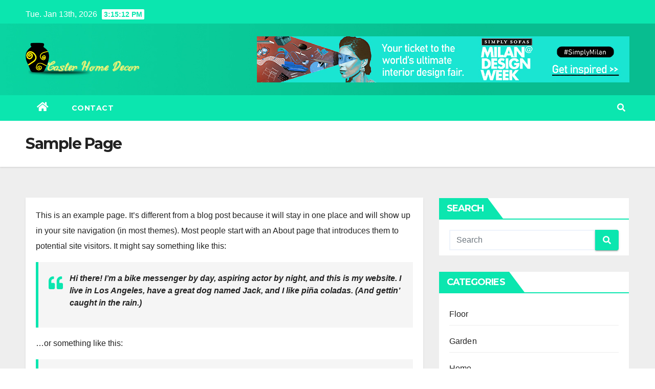

--- FILE ---
content_type: text/html; charset=UTF-8
request_url: https://casterhomedecor.com/sample-page/
body_size: 12567
content:
<!DOCTYPE html>
<html lang="en-US">
<head>
<meta charset="UTF-8">
<meta name="viewport" content="width=device-width, initial-scale=1">
<link rel="profile" href="https://gmpg.org/xfn/11">
<meta name='robots' content='index, follow, max-image-preview:large, max-snippet:-1, max-video-preview:-1' />

	<!-- This site is optimized with the Yoast SEO plugin v26.7 - https://yoast.com/wordpress/plugins/seo/ -->
	<title>Sample Page - Caster Home Decor</title>
	<link rel="canonical" href="https://casterhomedecor.com/sample-page/" />
	<meta property="og:locale" content="en_US" />
	<meta property="og:type" content="article" />
	<meta property="og:title" content="Sample Page - Caster Home Decor" />
	<meta property="og:description" content="This is an example page. It&#8217;s different from a blog post because it will stay in one place and will show up in your site navigation (in most themes). Most people start with an About page that introduces them to potential site visitors. It might say something like this: Hi there! I&#8217;m a bike messenger [&hellip;]" />
	<meta property="og:url" content="https://casterhomedecor.com/sample-page/" />
	<meta property="og:site_name" content="Caster Home Decor" />
	<meta name="twitter:card" content="summary_large_image" />
	<meta name="twitter:label1" content="Est. reading time" />
	<meta name="twitter:data1" content="1 minute" />
	<script type="application/ld+json" class="yoast-schema-graph">{"@context":"https://schema.org","@graph":[{"@type":"WebPage","@id":"https://casterhomedecor.com/sample-page/","url":"https://casterhomedecor.com/sample-page/","name":"Sample Page - Caster Home Decor","isPartOf":{"@id":"https://casterhomedecor.com/#website"},"datePublished":"2022-05-21T04:56:54+00:00","breadcrumb":{"@id":"https://casterhomedecor.com/sample-page/#breadcrumb"},"inLanguage":"en-US","potentialAction":[{"@type":"ReadAction","target":["https://casterhomedecor.com/sample-page/"]}]},{"@type":"BreadcrumbList","@id":"https://casterhomedecor.com/sample-page/#breadcrumb","itemListElement":[{"@type":"ListItem","position":1,"name":"Home","item":"https://casterhomedecor.com/"},{"@type":"ListItem","position":2,"name":"Sample Page"}]},{"@type":"WebSite","@id":"https://casterhomedecor.com/#website","url":"https://casterhomedecor.com/","name":"Caster Home Decor","description":"Decorate Your Home","publisher":{"@id":"https://casterhomedecor.com/#organization"},"potentialAction":[{"@type":"SearchAction","target":{"@type":"EntryPoint","urlTemplate":"https://casterhomedecor.com/?s={search_term_string}"},"query-input":{"@type":"PropertyValueSpecification","valueRequired":true,"valueName":"search_term_string"}}],"inLanguage":"en-US"},{"@type":"Organization","@id":"https://casterhomedecor.com/#organization","name":"Caster Home Decor","url":"https://casterhomedecor.com/","logo":{"@type":"ImageObject","inLanguage":"en-US","@id":"https://casterhomedecor.com/#/schema/logo/image/","url":"https://casterhomedecor.com/wp-content/uploads/2022/06/cropped-fdsfdsfds-01.png","contentUrl":"https://casterhomedecor.com/wp-content/uploads/2022/06/cropped-fdsfdsfds-01.png","width":1496,"height":459,"caption":"Caster Home Decor"},"image":{"@id":"https://casterhomedecor.com/#/schema/logo/image/"}}]}</script>
	<!-- / Yoast SEO plugin. -->


<link rel='dns-prefetch' href='//fonts.googleapis.com' />
<link rel="alternate" type="application/rss+xml" title="Caster Home Decor &raquo; Feed" href="https://casterhomedecor.com/feed/" />
<link rel="alternate" type="application/rss+xml" title="Caster Home Decor &raquo; Comments Feed" href="https://casterhomedecor.com/comments/feed/" />
<link rel="alternate" type="application/rss+xml" title="Caster Home Decor &raquo; Sample Page Comments Feed" href="https://casterhomedecor.com/sample-page/feed/" />
<link rel="alternate" title="oEmbed (JSON)" type="application/json+oembed" href="https://casterhomedecor.com/wp-json/oembed/1.0/embed?url=https%3A%2F%2Fcasterhomedecor.com%2Fsample-page%2F" />
<link rel="alternate" title="oEmbed (XML)" type="text/xml+oembed" href="https://casterhomedecor.com/wp-json/oembed/1.0/embed?url=https%3A%2F%2Fcasterhomedecor.com%2Fsample-page%2F&#038;format=xml" />
<style id='wp-img-auto-sizes-contain-inline-css' type='text/css'>
img:is([sizes=auto i],[sizes^="auto," i]){contain-intrinsic-size:3000px 1500px}
/*# sourceURL=wp-img-auto-sizes-contain-inline-css */
</style>

<style id='wp-emoji-styles-inline-css' type='text/css'>

	img.wp-smiley, img.emoji {
		display: inline !important;
		border: none !important;
		box-shadow: none !important;
		height: 1em !important;
		width: 1em !important;
		margin: 0 0.07em !important;
		vertical-align: -0.1em !important;
		background: none !important;
		padding: 0 !important;
	}
/*# sourceURL=wp-emoji-styles-inline-css */
</style>
<link rel='stylesheet' id='wp-block-library-css' href='https://casterhomedecor.com/wp-includes/css/dist/block-library/style.min.css?ver=6.9' type='text/css' media='all' />
<style id='global-styles-inline-css' type='text/css'>
:root{--wp--preset--aspect-ratio--square: 1;--wp--preset--aspect-ratio--4-3: 4/3;--wp--preset--aspect-ratio--3-4: 3/4;--wp--preset--aspect-ratio--3-2: 3/2;--wp--preset--aspect-ratio--2-3: 2/3;--wp--preset--aspect-ratio--16-9: 16/9;--wp--preset--aspect-ratio--9-16: 9/16;--wp--preset--color--black: #000000;--wp--preset--color--cyan-bluish-gray: #abb8c3;--wp--preset--color--white: #ffffff;--wp--preset--color--pale-pink: #f78da7;--wp--preset--color--vivid-red: #cf2e2e;--wp--preset--color--luminous-vivid-orange: #ff6900;--wp--preset--color--luminous-vivid-amber: #fcb900;--wp--preset--color--light-green-cyan: #7bdcb5;--wp--preset--color--vivid-green-cyan: #00d084;--wp--preset--color--pale-cyan-blue: #8ed1fc;--wp--preset--color--vivid-cyan-blue: #0693e3;--wp--preset--color--vivid-purple: #9b51e0;--wp--preset--gradient--vivid-cyan-blue-to-vivid-purple: linear-gradient(135deg,rgb(6,147,227) 0%,rgb(155,81,224) 100%);--wp--preset--gradient--light-green-cyan-to-vivid-green-cyan: linear-gradient(135deg,rgb(122,220,180) 0%,rgb(0,208,130) 100%);--wp--preset--gradient--luminous-vivid-amber-to-luminous-vivid-orange: linear-gradient(135deg,rgb(252,185,0) 0%,rgb(255,105,0) 100%);--wp--preset--gradient--luminous-vivid-orange-to-vivid-red: linear-gradient(135deg,rgb(255,105,0) 0%,rgb(207,46,46) 100%);--wp--preset--gradient--very-light-gray-to-cyan-bluish-gray: linear-gradient(135deg,rgb(238,238,238) 0%,rgb(169,184,195) 100%);--wp--preset--gradient--cool-to-warm-spectrum: linear-gradient(135deg,rgb(74,234,220) 0%,rgb(151,120,209) 20%,rgb(207,42,186) 40%,rgb(238,44,130) 60%,rgb(251,105,98) 80%,rgb(254,248,76) 100%);--wp--preset--gradient--blush-light-purple: linear-gradient(135deg,rgb(255,206,236) 0%,rgb(152,150,240) 100%);--wp--preset--gradient--blush-bordeaux: linear-gradient(135deg,rgb(254,205,165) 0%,rgb(254,45,45) 50%,rgb(107,0,62) 100%);--wp--preset--gradient--luminous-dusk: linear-gradient(135deg,rgb(255,203,112) 0%,rgb(199,81,192) 50%,rgb(65,88,208) 100%);--wp--preset--gradient--pale-ocean: linear-gradient(135deg,rgb(255,245,203) 0%,rgb(182,227,212) 50%,rgb(51,167,181) 100%);--wp--preset--gradient--electric-grass: linear-gradient(135deg,rgb(202,248,128) 0%,rgb(113,206,126) 100%);--wp--preset--gradient--midnight: linear-gradient(135deg,rgb(2,3,129) 0%,rgb(40,116,252) 100%);--wp--preset--font-size--small: 13px;--wp--preset--font-size--medium: 20px;--wp--preset--font-size--large: 36px;--wp--preset--font-size--x-large: 42px;--wp--preset--spacing--20: 0.44rem;--wp--preset--spacing--30: 0.67rem;--wp--preset--spacing--40: 1rem;--wp--preset--spacing--50: 1.5rem;--wp--preset--spacing--60: 2.25rem;--wp--preset--spacing--70: 3.38rem;--wp--preset--spacing--80: 5.06rem;--wp--preset--shadow--natural: 6px 6px 9px rgba(0, 0, 0, 0.2);--wp--preset--shadow--deep: 12px 12px 50px rgba(0, 0, 0, 0.4);--wp--preset--shadow--sharp: 6px 6px 0px rgba(0, 0, 0, 0.2);--wp--preset--shadow--outlined: 6px 6px 0px -3px rgb(255, 255, 255), 6px 6px rgb(0, 0, 0);--wp--preset--shadow--crisp: 6px 6px 0px rgb(0, 0, 0);}:where(.is-layout-flex){gap: 0.5em;}:where(.is-layout-grid){gap: 0.5em;}body .is-layout-flex{display: flex;}.is-layout-flex{flex-wrap: wrap;align-items: center;}.is-layout-flex > :is(*, div){margin: 0;}body .is-layout-grid{display: grid;}.is-layout-grid > :is(*, div){margin: 0;}:where(.wp-block-columns.is-layout-flex){gap: 2em;}:where(.wp-block-columns.is-layout-grid){gap: 2em;}:where(.wp-block-post-template.is-layout-flex){gap: 1.25em;}:where(.wp-block-post-template.is-layout-grid){gap: 1.25em;}.has-black-color{color: var(--wp--preset--color--black) !important;}.has-cyan-bluish-gray-color{color: var(--wp--preset--color--cyan-bluish-gray) !important;}.has-white-color{color: var(--wp--preset--color--white) !important;}.has-pale-pink-color{color: var(--wp--preset--color--pale-pink) !important;}.has-vivid-red-color{color: var(--wp--preset--color--vivid-red) !important;}.has-luminous-vivid-orange-color{color: var(--wp--preset--color--luminous-vivid-orange) !important;}.has-luminous-vivid-amber-color{color: var(--wp--preset--color--luminous-vivid-amber) !important;}.has-light-green-cyan-color{color: var(--wp--preset--color--light-green-cyan) !important;}.has-vivid-green-cyan-color{color: var(--wp--preset--color--vivid-green-cyan) !important;}.has-pale-cyan-blue-color{color: var(--wp--preset--color--pale-cyan-blue) !important;}.has-vivid-cyan-blue-color{color: var(--wp--preset--color--vivid-cyan-blue) !important;}.has-vivid-purple-color{color: var(--wp--preset--color--vivid-purple) !important;}.has-black-background-color{background-color: var(--wp--preset--color--black) !important;}.has-cyan-bluish-gray-background-color{background-color: var(--wp--preset--color--cyan-bluish-gray) !important;}.has-white-background-color{background-color: var(--wp--preset--color--white) !important;}.has-pale-pink-background-color{background-color: var(--wp--preset--color--pale-pink) !important;}.has-vivid-red-background-color{background-color: var(--wp--preset--color--vivid-red) !important;}.has-luminous-vivid-orange-background-color{background-color: var(--wp--preset--color--luminous-vivid-orange) !important;}.has-luminous-vivid-amber-background-color{background-color: var(--wp--preset--color--luminous-vivid-amber) !important;}.has-light-green-cyan-background-color{background-color: var(--wp--preset--color--light-green-cyan) !important;}.has-vivid-green-cyan-background-color{background-color: var(--wp--preset--color--vivid-green-cyan) !important;}.has-pale-cyan-blue-background-color{background-color: var(--wp--preset--color--pale-cyan-blue) !important;}.has-vivid-cyan-blue-background-color{background-color: var(--wp--preset--color--vivid-cyan-blue) !important;}.has-vivid-purple-background-color{background-color: var(--wp--preset--color--vivid-purple) !important;}.has-black-border-color{border-color: var(--wp--preset--color--black) !important;}.has-cyan-bluish-gray-border-color{border-color: var(--wp--preset--color--cyan-bluish-gray) !important;}.has-white-border-color{border-color: var(--wp--preset--color--white) !important;}.has-pale-pink-border-color{border-color: var(--wp--preset--color--pale-pink) !important;}.has-vivid-red-border-color{border-color: var(--wp--preset--color--vivid-red) !important;}.has-luminous-vivid-orange-border-color{border-color: var(--wp--preset--color--luminous-vivid-orange) !important;}.has-luminous-vivid-amber-border-color{border-color: var(--wp--preset--color--luminous-vivid-amber) !important;}.has-light-green-cyan-border-color{border-color: var(--wp--preset--color--light-green-cyan) !important;}.has-vivid-green-cyan-border-color{border-color: var(--wp--preset--color--vivid-green-cyan) !important;}.has-pale-cyan-blue-border-color{border-color: var(--wp--preset--color--pale-cyan-blue) !important;}.has-vivid-cyan-blue-border-color{border-color: var(--wp--preset--color--vivid-cyan-blue) !important;}.has-vivid-purple-border-color{border-color: var(--wp--preset--color--vivid-purple) !important;}.has-vivid-cyan-blue-to-vivid-purple-gradient-background{background: var(--wp--preset--gradient--vivid-cyan-blue-to-vivid-purple) !important;}.has-light-green-cyan-to-vivid-green-cyan-gradient-background{background: var(--wp--preset--gradient--light-green-cyan-to-vivid-green-cyan) !important;}.has-luminous-vivid-amber-to-luminous-vivid-orange-gradient-background{background: var(--wp--preset--gradient--luminous-vivid-amber-to-luminous-vivid-orange) !important;}.has-luminous-vivid-orange-to-vivid-red-gradient-background{background: var(--wp--preset--gradient--luminous-vivid-orange-to-vivid-red) !important;}.has-very-light-gray-to-cyan-bluish-gray-gradient-background{background: var(--wp--preset--gradient--very-light-gray-to-cyan-bluish-gray) !important;}.has-cool-to-warm-spectrum-gradient-background{background: var(--wp--preset--gradient--cool-to-warm-spectrum) !important;}.has-blush-light-purple-gradient-background{background: var(--wp--preset--gradient--blush-light-purple) !important;}.has-blush-bordeaux-gradient-background{background: var(--wp--preset--gradient--blush-bordeaux) !important;}.has-luminous-dusk-gradient-background{background: var(--wp--preset--gradient--luminous-dusk) !important;}.has-pale-ocean-gradient-background{background: var(--wp--preset--gradient--pale-ocean) !important;}.has-electric-grass-gradient-background{background: var(--wp--preset--gradient--electric-grass) !important;}.has-midnight-gradient-background{background: var(--wp--preset--gradient--midnight) !important;}.has-small-font-size{font-size: var(--wp--preset--font-size--small) !important;}.has-medium-font-size{font-size: var(--wp--preset--font-size--medium) !important;}.has-large-font-size{font-size: var(--wp--preset--font-size--large) !important;}.has-x-large-font-size{font-size: var(--wp--preset--font-size--x-large) !important;}
/*# sourceURL=global-styles-inline-css */
</style>

<style id='classic-theme-styles-inline-css' type='text/css'>
/*! This file is auto-generated */
.wp-block-button__link{color:#fff;background-color:#32373c;border-radius:9999px;box-shadow:none;text-decoration:none;padding:calc(.667em + 2px) calc(1.333em + 2px);font-size:1.125em}.wp-block-file__button{background:#32373c;color:#fff;text-decoration:none}
/*# sourceURL=/wp-includes/css/classic-themes.min.css */
</style>
<link rel='stylesheet' id='contact-form-7-css' href='https://casterhomedecor.com/wp-content/plugins/contact-form-7/includes/css/styles.css?ver=6.1.4' type='text/css' media='all' />
<link rel='stylesheet' id='ez-toc-css' href='https://casterhomedecor.com/wp-content/plugins/easy-table-of-contents/assets/css/screen.min.css?ver=2.0.80' type='text/css' media='all' />
<style id='ez-toc-inline-css' type='text/css'>
div#ez-toc-container .ez-toc-title {font-size: 120%;}div#ez-toc-container .ez-toc-title {font-weight: 500;}div#ez-toc-container ul li , div#ez-toc-container ul li a {font-size: 95%;}div#ez-toc-container ul li , div#ez-toc-container ul li a {font-weight: 500;}div#ez-toc-container nav ul ul li {font-size: 90%;}.ez-toc-box-title {font-weight: bold; margin-bottom: 10px; text-align: center; text-transform: uppercase; letter-spacing: 1px; color: #666; padding-bottom: 5px;position:absolute;top:-4%;left:5%;background-color: inherit;transition: top 0.3s ease;}.ez-toc-box-title.toc-closed {top:-25%;}
.ez-toc-container-direction {direction: ltr;}.ez-toc-counter ul{counter-reset: item ;}.ez-toc-counter nav ul li a::before {content: counters(item, '.', decimal) '. ';display: inline-block;counter-increment: item;flex-grow: 0;flex-shrink: 0;margin-right: .2em; float: left; }.ez-toc-widget-direction {direction: ltr;}.ez-toc-widget-container ul{counter-reset: item ;}.ez-toc-widget-container nav ul li a::before {content: counters(item, '.', decimal) '. ';display: inline-block;counter-increment: item;flex-grow: 0;flex-shrink: 0;margin-right: .2em; float: left; }
/*# sourceURL=ez-toc-inline-css */
</style>
<link rel='stylesheet' id='newsup-fonts-css' href='//fonts.googleapis.com/css?family=Montserrat%3A400%2C500%2C700%2C800%7CWork%2BSans%3A300%2C400%2C500%2C600%2C700%2C800%2C900%26display%3Dswap&#038;subset=latin%2Clatin-ext' type='text/css' media='all' />
<link rel='stylesheet' id='bootstrap-css' href='https://casterhomedecor.com/wp-content/themes/newsup/css/bootstrap.css?ver=6.9' type='text/css' media='all' />
<link rel='stylesheet' id='newsup-style-css' href='https://casterhomedecor.com/wp-content/themes/news-bit/style.css?ver=6.9' type='text/css' media='all' />
<link rel='stylesheet' id='font-awesome-5-all-css' href='https://casterhomedecor.com/wp-content/themes/newsup/css/font-awesome/css/all.min.css?ver=6.9' type='text/css' media='all' />
<link rel='stylesheet' id='font-awesome-4-shim-css' href='https://casterhomedecor.com/wp-content/themes/newsup/css/font-awesome/css/v4-shims.min.css?ver=6.9' type='text/css' media='all' />
<link rel='stylesheet' id='owl-carousel-css' href='https://casterhomedecor.com/wp-content/themes/newsup/css/owl.carousel.css?ver=6.9' type='text/css' media='all' />
<link rel='stylesheet' id='smartmenus-css' href='https://casterhomedecor.com/wp-content/themes/newsup/css/jquery.smartmenus.bootstrap.css?ver=6.9' type='text/css' media='all' />
<link rel='stylesheet' id='newsup-style-parent-css' href='https://casterhomedecor.com/wp-content/themes/newsup/style.css?ver=6.9' type='text/css' media='all' />
<link rel='stylesheet' id='newsbit-style-css' href='https://casterhomedecor.com/wp-content/themes/news-bit/style.css?ver=1.0' type='text/css' media='all' />
<link rel='stylesheet' id='newsbit-default-css-css' href='https://casterhomedecor.com/wp-content/themes/news-bit/css/colors/default.css?ver=6.9' type='text/css' media='all' />
<link rel='stylesheet' id='wp-block-paragraph-css' href='https://casterhomedecor.com/wp-includes/blocks/paragraph/style.min.css?ver=6.9' type='text/css' media='all' />
<link rel='stylesheet' id='wp-block-quote-css' href='https://casterhomedecor.com/wp-includes/blocks/quote/style.min.css?ver=6.9' type='text/css' media='all' />
<script type="text/javascript" src="https://casterhomedecor.com/wp-includes/js/jquery/jquery.min.js?ver=3.7.1" id="jquery-core-js"></script>
<script type="text/javascript" src="https://casterhomedecor.com/wp-includes/js/jquery/jquery-migrate.min.js?ver=3.4.1" id="jquery-migrate-js"></script>
<script type="text/javascript" src="https://casterhomedecor.com/wp-content/themes/newsup/js/navigation.js?ver=6.9" id="newsup-navigation-js"></script>
<script type="text/javascript" src="https://casterhomedecor.com/wp-content/themes/newsup/js/bootstrap.js?ver=6.9" id="bootstrap-js"></script>
<script type="text/javascript" src="https://casterhomedecor.com/wp-content/themes/newsup/js/owl.carousel.min.js?ver=6.9" id="owl-carousel-min-js"></script>
<script type="text/javascript" src="https://casterhomedecor.com/wp-content/themes/newsup/js/jquery.smartmenus.js?ver=6.9" id="smartmenus-js-js"></script>
<script type="text/javascript" src="https://casterhomedecor.com/wp-content/themes/newsup/js/jquery.smartmenus.bootstrap.js?ver=6.9" id="bootstrap-smartmenus-js-js"></script>
<script type="text/javascript" src="https://casterhomedecor.com/wp-content/themes/newsup/js/jquery.marquee.js?ver=6.9" id="newsup-marquee-js-js"></script>
<script type="text/javascript" src="https://casterhomedecor.com/wp-content/themes/newsup/js/main.js?ver=6.9" id="newsup-main-js-js"></script>
<link rel="https://api.w.org/" href="https://casterhomedecor.com/wp-json/" /><link rel="alternate" title="JSON" type="application/json" href="https://casterhomedecor.com/wp-json/wp/v2/pages/2" /><meta name="generator" content="WordPress 6.9" />
<link rel='shortlink' href='https://casterhomedecor.com/?p=2' />
<!-- MagenetMonetization V: 1.0.29.3--><!-- MagenetMonetization 1 --><!-- MagenetMonetization 1.1 --><link rel="pingback" href="https://casterhomedecor.com/xmlrpc.php"><style type="text/css" id="custom-background-css">
    .wrapper { background-color: #eee; }
</style>
    <style type="text/css">
            .site-title,
        .site-description {
            position: absolute;
            clip: rect(1px, 1px, 1px, 1px);
        }
        </style>
    <link rel="icon" href="https://casterhomedecor.com/wp-content/uploads/2022/06/tytrytryrt-02-150x150.png" sizes="32x32" />
<link rel="icon" href="https://casterhomedecor.com/wp-content/uploads/2022/06/tytrytryrt-02-300x300.png" sizes="192x192" />
<link rel="apple-touch-icon" href="https://casterhomedecor.com/wp-content/uploads/2022/06/tytrytryrt-02-300x300.png" />
<meta name="msapplication-TileImage" content="https://casterhomedecor.com/wp-content/uploads/2022/06/tytrytryrt-02-300x300.png" />
		<style type="text/css" id="wp-custom-css">
			#sidebar-right {
	position: sticky;
	top: 0;
}
.mg-blog-post .bottom {
    background-image: linear-gradient(to bottom,rgba(0,0,0,0) 0, rgba(0,0,0,0.4) 50%, rgba(0,0,0,.7) 100%);
    padding: 40px 5.050505050505% 20px;
    position: absolute;
    left: 0;
    right: 0;
    bottom: 0;
    color: white;
}

.arjxx {
	width: 320px;
	pointer-events: none;
}

		</style>
		</head>
<body data-rsssl=1 class="wp-singular page-template-default page page-id-2 wp-custom-logo wp-embed-responsive wp-theme-newsup wp-child-theme-news-bit  ta-hide-date-author-in-list" >
<div id="page" class="site">
<a class="skip-link screen-reader-text" href="#content">
Skip to content</a>
    <div class="wrapper" id="custom-background-css">
        <header class="mg-headwidget">
            <!--==================== TOP BAR ====================-->

            <div class="mg-head-detail hidden-xs">
    <div class="container-fluid">
        <div class="row">
                        <div class="col-md-6 col-xs-12">
                <ul class="info-left">
                            <li>Tue. Jan 13th, 2026             <span  id="time" class="time"></span>
                    </li>
                    </ul>

                           </div>


                        <div class="col-md-6 col-xs-12">
                <ul class="mg-social info-right">
                    
                                                                                                                                      
                                      </ul>
            </div>
                    </div>
    </div>
</div>
            <div class="clearfix"></div>
                        <div class="mg-nav-widget-area-back" style='background-image: url("https://casterhomedecor.com/wp-content/uploads/2022/06/banner-copy-1.jpg" );'>
                        <div class="overlay">
              <div class="inner" > 
                <div class="container-fluid">
                    <div class="mg-nav-widget-area">
                        <div class="row align-items-center">
                            <div class="col-md-3 col-sm-4 text-center-xs">
                                <div class="navbar-header">
                                <a href="https://casterhomedecor.com/" class="navbar-brand" rel="home"><img width="1496" height="459" src="https://casterhomedecor.com/wp-content/uploads/2022/06/cropped-fdsfdsfds-01.png" class="custom-logo" alt="Caster Home Decor" decoding="async" fetchpriority="high" srcset="https://casterhomedecor.com/wp-content/uploads/2022/06/cropped-fdsfdsfds-01.png 1496w, https://casterhomedecor.com/wp-content/uploads/2022/06/cropped-fdsfdsfds-01-300x92.png 300w, https://casterhomedecor.com/wp-content/uploads/2022/06/cropped-fdsfdsfds-01-1024x314.png 1024w, https://casterhomedecor.com/wp-content/uploads/2022/06/cropped-fdsfdsfds-01-768x236.png 768w" sizes="(max-width: 1496px) 100vw, 1496px" /></a>                                </div>
                            </div>
                                       <div class="col-md-9 col-sm-8">
                                    <div class="header-ads">
                        <a class="pull-right"  href=""
                            target="_blank"  >
                            <img width="728" height="90" src="https://casterhomedecor.com/wp-content/uploads/2022/06/Webp.net-gifmaker.gif" class="attachment-full size-full" alt="" decoding="async" />                        </a>
                    </div>
                                

            </div>
            <!-- Trending line END -->
            
                        </div>
                    </div>
                </div>
              </div>
              </div>
          </div>
    <div class="mg-menu-full">
      <nav class="navbar navbar-expand-lg navbar-wp">
        <div class="container-fluid flex-row">
          
                <!-- Right nav -->
                    <div class="m-header pl-3 ml-auto my-2 my-lg-0 position-relative align-items-center">
                                                <a class="mobilehomebtn" href="https://casterhomedecor.com"><span class="fas fa-home"></span></a>
                        
                        <div class="dropdown ml-auto show mg-search-box pr-3">
                            <a class="dropdown-toggle msearch ml-auto" href="#" role="button" id="dropdownMenuLink" data-toggle="dropdown" aria-haspopup="true" aria-expanded="false">
                               <i class="fas fa-search"></i>
                            </a>

                            <div class="dropdown-menu searchinner" aria-labelledby="dropdownMenuLink">
                        <form role="search" method="get" id="searchform" action="https://casterhomedecor.com/">
  <div class="input-group">
    <input type="search" class="form-control" placeholder="Search" value="" name="s" />
    <span class="input-group-btn btn-default">
    <button type="submit" class="btn"> <i class="fas fa-search"></i> </button>
    </span> </div>
</form>                      </div>
                        </div>
                        <!-- navbar-toggle -->
                        <button class="navbar-toggler" type="button" data-toggle="collapse" data-target="#navbar-wp" aria-controls="navbarSupportedContent" aria-expanded="false" aria-label="Toggle navigation">
                          <i class="fas fa-bars"></i>
                        </button>
                        <!-- /navbar-toggle -->
                    </div>
                    <!-- /Right nav --> 
          
                  <div class="collapse navbar-collapse" id="navbar-wp">
                    <div class="d-md-block">
                  <ul id="menu-main-menu" class="nav navbar-nav mr-auto"><li class="active home"><a class="homebtn" href="https://casterhomedecor.com"><span class='fas fa-home'></span></a></li><li id="menu-item-72" class="menu-item menu-item-type-post_type menu-item-object-page menu-item-72"><a class="nav-link" title="Contact" href="https://casterhomedecor.com/contact/">Contact</a></li>
</ul>                </div>    
                  </div>

                <!-- Right nav -->
                    <div class="d-none d-lg-block pl-3 ml-auto my-2 my-lg-0 position-relative align-items-center">
                        <div class="dropdown show mg-search-box pr-2">
                            <a class="dropdown-toggle msearch ml-auto" href="#" role="button" id="dropdownMenuLink" data-toggle="dropdown" aria-haspopup="true" aria-expanded="false">
                               <i class="fas fa-search"></i>
                            </a>

                            <div class="dropdown-menu searchinner" aria-labelledby="dropdownMenuLink">
                        <form role="search" method="get" id="searchform" action="https://casterhomedecor.com/">
  <div class="input-group">
    <input type="search" class="form-control" placeholder="Search" value="" name="s" />
    <span class="input-group-btn btn-default">
    <button type="submit" class="btn"> <i class="fas fa-search"></i> </button>
    </span> </div>
</form>                      </div>
                        </div>
                        
                    </div>
                    <!-- /Right nav -->  
          </div>
      </nav> <!-- /Navigation -->
    </div>
</header>
<div class="clearfix"></div>
 <!--==================== Newsup breadcrumb section ====================-->
<div class="mg-breadcrumb-section" style='background: url("https://casterhomedecor.com/wp-content/uploads/2022/06/banner-copy-1.jpg" ) repeat scroll center 0 #143745;'>
  <div class="overlay">
    <div class="container-fluid">
      <div class="row">
        <div class="col-md-12 col-sm-12">
			    <div class="mg-breadcrumb-title">
                      <h1>Sample Page</h1>
                   </div>
        </div>
      </div>
    </div>
    </div>
</div>
<div class="clearfix"></div><!--==================== main content section ====================-->
<main id="content">
    <div class="container-fluid">
      <div class="row">
		<!-- Blog Area -->
						<div class="col-md-8">
				<div class="mg-card-box padding-20">
			
<p>This is an example page. It&#8217;s different from a blog post because it will stay in one place and will show up in your site navigation (in most themes). Most people start with an About page that introduces them to potential site visitors. It might say something like this:</p>



<blockquote class="wp-block-quote is-layout-flow wp-block-quote-is-layout-flow"><p>Hi there! I&#8217;m a bike messenger by day, aspiring actor by night, and this is my website. I live in Los Angeles, have a great dog named Jack, and I like pi&#241;a coladas. (And gettin&#8217; caught in the rain.)</p></blockquote>



<p>&#8230;or something like this:</p>



<blockquote class="wp-block-quote is-layout-flow wp-block-quote-is-layout-flow"><p>The XYZ Doohickey Company was founded in 1971, and has been providing quality doohickeys to the public ever since. Located in Gotham City, XYZ employs over 2,000 people and does all kinds of awesome things for the Gotham community.</p></blockquote>



<p>As a new WordPress user, you should go to <a href="https://casterhomedecor.com/wp-admin/">your dashboard</a> to delete this page and create new pages for your content. Have fun!</p>
	
		</div>
			</div>
			<!--Sidebar Area-->
			<aside class="col-md-4">
				<!-- MagenetMonetization 4 -->
<aside id="secondary" class="widget-area" role="complementary">
	<div id="sidebar-right" class="mg-sidebar">
		<!-- MagenetMonetization 5 --><div id="search-3" class="mg-widget widget_search"><div class="mg-wid-title"><h6>Search</h6></div><form role="search" method="get" id="searchform" action="https://casterhomedecor.com/">
  <div class="input-group">
    <input type="search" class="form-control" placeholder="Search" value="" name="s" />
    <span class="input-group-btn btn-default">
    <button type="submit" class="btn"> <i class="fas fa-search"></i> </button>
    </span> </div>
</form></div><!-- MagenetMonetization 5 --><div id="categories-3" class="mg-widget widget_categories"><div class="mg-wid-title"><h6>Categories</h6></div>
			<ul>
					<li class="cat-item cat-item-6"><a href="https://casterhomedecor.com/category/floor/">Floor</a>
</li>
	<li class="cat-item cat-item-5"><a href="https://casterhomedecor.com/category/garden/">Garden</a>
</li>
	<li class="cat-item cat-item-2"><a href="https://casterhomedecor.com/category/home/">Home</a>
</li>
	<li class="cat-item cat-item-3"><a href="https://casterhomedecor.com/category/home-decor/">Home Decor</a>
</li>
	<li class="cat-item cat-item-4"><a href="https://casterhomedecor.com/category/plumbing/">Plumbing</a>
</li>
			</ul>

			</div><!-- MagenetMonetization 5 --><div id="newsup_tab_posts-2" class="mg-widget newsup_tabbed_posts_widget">            <div class="tabbed-container top-right-area">
                <div class="tabbed-head">
                    <ul class="nav nav-tabs ta-tabs tab-warpper" role="tablist">
                        <li class="tab tab-recent new-item active">
                            <a href="#tabbed-2-recent"
                               aria-controls="Recent" role="tab"
                               data-toggle="tab" class="font-family-1 nav-link">
                                <i class="fas fa-bolt" aria-hidden="true"></i>  Latest                            </a>
                        </li>
                        <li role="presentation" class="tab tab-popular nav-item">
                            <a href="#tabbed-2-popular"
                               aria-controls="Popular" role="tab"
                               data-toggle="tab" class="font-family-1 nav-link">
                                <i class="fas fa-clock" aria-hidden="true"></i>  Popular                            </a>
                        </li>

                                            </ul>
                </div>
                <div class="tab-content">
                    <div id="tabbed-2-recent" role="tabpanel" class="tab-pane active">
                        <div class="mg-posts-sec mg-posts-modul-2"><div class="mg-posts-sec-inner row"><div class="small-list-post col-lg-12"><ul>                
                  <li class="small-post clearfix">
                                                                           <div class="img-small-post">
                                <a href="https://casterhomedecor.com/adaptable-home-layouts-for-multigenerational-living/">
                                                                    <img src="https://casterhomedecor.com/wp-content/uploads/2026/01/featured-image-1768265668247-2b5fbfb7-150x150.jpg" alt="Adaptable Home Layouts for Multigenerational Living: Designing for Togetherness (and Privacy)">
                                                                </a>
                            </div>
                                                <div class="small-post-content">
                                <div class="mg-blog-category">
                                   <a class="newsup-categories category-color-1" href="https://casterhomedecor.com/category/home/" alt="View all posts in Home"> 
                                 Home
                             </a>                                </div>
                                 <div class="title_small_post">
                                    
                                    <a href="https://casterhomedecor.com/adaptable-home-layouts-for-multigenerational-living/">
                                        <h5>
                                        Adaptable Home Layouts for Multigenerational Living: Designing for Togetherness (and Privacy)                                        </h5>
                                    </a>
                                   
                                </div>
                        </div>
                </li>
                            
                  <li class="small-post clearfix">
                                                                           <div class="img-small-post">
                                <a href="https://casterhomedecor.com/heirloom-and-landrace-vegetable-gardening-for-seed-saving-and-biodiversity/">
                                                                    <img src="https://casterhomedecor.com/wp-content/uploads/2025/12/featured-image-1766451910341-3a2a9a09-150x150.jpg" alt="Heirloom and Landrace Vegetable Gardening: Your Backyard Seed Bank for Biodiversity">
                                                                </a>
                            </div>
                                                <div class="small-post-content">
                                <div class="mg-blog-category">
                                   <a class="newsup-categories category-color-1" href="https://casterhomedecor.com/category/garden/" alt="View all posts in Garden"> 
                                 Garden
                             </a>                                </div>
                                 <div class="title_small_post">
                                    
                                    <a href="https://casterhomedecor.com/heirloom-and-landrace-vegetable-gardening-for-seed-saving-and-biodiversity/">
                                        <h5>
                                        Heirloom and Landrace Vegetable Gardening: Your Backyard Seed Bank for Biodiversity                                        </h5>
                                    </a>
                                   
                                </div>
                        </div>
                </li>
                            
                  <li class="small-post clearfix">
                                                                           <div class="img-small-post">
                                <a href="https://casterhomedecor.com/building-wildlife-corridors-and-habitats-in-suburban-landscapes/">
                                                                    <img src="https://casterhomedecor.com/wp-content/uploads/2025/12/featured-image-1766451538507-fcca8b6b-150x150.jpg" alt="Building Wildlife Corridors and Habitats in Suburban Landscapes">
                                                                </a>
                            </div>
                                                <div class="small-post-content">
                                <div class="mg-blog-category">
                                   <a class="newsup-categories category-color-1" href="https://casterhomedecor.com/category/garden/" alt="View all posts in Garden"> 
                                 Garden
                             </a>                                </div>
                                 <div class="title_small_post">
                                    
                                    <a href="https://casterhomedecor.com/building-wildlife-corridors-and-habitats-in-suburban-landscapes/">
                                        <h5>
                                        Building Wildlife Corridors and Habitats in Suburban Landscapes                                        </h5>
                                    </a>
                                   
                                </div>
                        </div>
                </li>
                            
                  <li class="small-post clearfix">
                                                                           <div class="img-small-post">
                                <a href="https://casterhomedecor.com/acoustic-flooring-design-for-multi-unit-residential-buildings-and-home-theaters/">
                                                                    <img src="https://casterhomedecor.com/wp-content/uploads/2025/12/featured-image-1765847103274-e1a1a082-150x150.png" alt="Acoustic Flooring Design: The Quiet Revolution for Apartments and Home Theaters">
                                                                </a>
                            </div>
                                                <div class="small-post-content">
                                <div class="mg-blog-category">
                                   <a class="newsup-categories category-color-1" href="https://casterhomedecor.com/category/floor/" alt="View all posts in Floor"> 
                                 Floor
                             </a>                                </div>
                                 <div class="title_small_post">
                                    
                                    <a href="https://casterhomedecor.com/acoustic-flooring-design-for-multi-unit-residential-buildings-and-home-theaters/">
                                        <h5>
                                        Acoustic Flooring Design: The Quiet Revolution for Apartments and Home Theaters                                        </h5>
                                    </a>
                                   
                                </div>
                        </div>
                </li>
                            
                  <li class="small-post clearfix">
                                                                           <div class="img-small-post">
                                <a href="https://casterhomedecor.com/sustainable-and-biodegradable-flooring-material-innovations/">
                                                                    <img src="https://casterhomedecor.com/wp-content/uploads/2025/12/featured-image-1765846767157-9ded8705-150x150.jpg" alt="Sustainable and Biodegradable Flooring: The Ground Beneath Our Green Future">
                                                                </a>
                            </div>
                                                <div class="small-post-content">
                                <div class="mg-blog-category">
                                   <a class="newsup-categories category-color-1" href="https://casterhomedecor.com/category/floor/" alt="View all posts in Floor"> 
                                 Floor
                             </a>                                </div>
                                 <div class="title_small_post">
                                    
                                    <a href="https://casterhomedecor.com/sustainable-and-biodegradable-flooring-material-innovations/">
                                        <h5>
                                        Sustainable and Biodegradable Flooring: The Ground Beneath Our Green Future                                        </h5>
                                    </a>
                                   
                                </div>
                        </div>
                </li>
            </ul></div></div></div>                    </div>
                    <div id="tabbed-2-popular" role="tabpanel" class="tab-pane">
                        <div class="mg-posts-sec mg-posts-modul-2"><div class="mg-posts-sec-inner row"><div class="small-list-post col-lg-12"><ul>                
                  <li class="small-post clearfix">
                                                                           <div class="img-small-post">
                                <a href="https://casterhomedecor.com/adaptable-home-layouts-for-multigenerational-living/">
                                                                    <img src="https://casterhomedecor.com/wp-content/uploads/2026/01/featured-image-1768265668247-2b5fbfb7-150x150.jpg" alt="Adaptable Home Layouts for Multigenerational Living: Designing for Togetherness (and Privacy)">
                                                                </a>
                            </div>
                                                <div class="small-post-content">
                                <div class="mg-blog-category">
                                   <a class="newsup-categories category-color-1" href="https://casterhomedecor.com/category/home/" alt="View all posts in Home"> 
                                 Home
                             </a>                                </div>
                                 <div class="title_small_post">
                                    
                                    <a href="https://casterhomedecor.com/adaptable-home-layouts-for-multigenerational-living/">
                                        <h5>
                                        Adaptable Home Layouts for Multigenerational Living: Designing for Togetherness (and Privacy)                                        </h5>
                                    </a>
                                   
                                </div>
                        </div>
                </li>
                            
                  <li class="small-post clearfix">
                                                                           <div class="img-small-post">
                                <a href="https://casterhomedecor.com/how-fire-resistant-is-your-roof/">
                                                                    <img src="https://casterhomedecor.com/wp-content/uploads/2023/02/image-150x150.png" alt="<strong>How Fire-Resistant is Your Roof?</strong>">
                                                                </a>
                            </div>
                                                <div class="small-post-content">
                                <div class="mg-blog-category">
                                   <a class="newsup-categories category-color-1" href="https://casterhomedecor.com/category/home/" alt="View all posts in Home"> 
                                 Home
                             </a>                                </div>
                                 <div class="title_small_post">
                                    
                                    <a href="https://casterhomedecor.com/how-fire-resistant-is-your-roof/">
                                        <h5>
                                        <strong>How Fire-Resistant is Your Roof?</strong>                                        </h5>
                                    </a>
                                   
                                </div>
                        </div>
                </li>
                            
                  <li class="small-post clearfix">
                                                                           <div class="img-small-post">
                                <a href="https://casterhomedecor.com/a-comprehensive-guide-to-roof-safety-precautions/">
                                                                    <img src="https://casterhomedecor.com/wp-content/uploads/2023/08/image-150x150.png" alt="A Comprehensive Guide to Roof Safety Precautions">
                                                                </a>
                            </div>
                                                <div class="small-post-content">
                                <div class="mg-blog-category">
                                   <a class="newsup-categories category-color-1" href="https://casterhomedecor.com/category/home/" alt="View all posts in Home"> 
                                 Home
                             </a>                                </div>
                                 <div class="title_small_post">
                                    
                                    <a href="https://casterhomedecor.com/a-comprehensive-guide-to-roof-safety-precautions/">
                                        <h5>
                                        A Comprehensive Guide to Roof Safety Precautions                                        </h5>
                                    </a>
                                   
                                </div>
                        </div>
                </li>
                            
                  <li class="small-post clearfix">
                                                                           <div class="img-small-post">
                                <a href="https://casterhomedecor.com/pool-systems-that-help-reduce-chlorine/">
                                                                    <img src="https://casterhomedecor.com/wp-content/uploads/2023/08/image-1-150x150.png" alt="Pool Systems That Help Reduce Chlorine">
                                                                </a>
                            </div>
                                                <div class="small-post-content">
                                <div class="mg-blog-category">
                                   <a class="newsup-categories category-color-1" href="https://casterhomedecor.com/category/home/" alt="View all posts in Home"> 
                                 Home
                             </a>                                </div>
                                 <div class="title_small_post">
                                    
                                    <a href="https://casterhomedecor.com/pool-systems-that-help-reduce-chlorine/">
                                        <h5>
                                        Pool Systems That Help Reduce Chlorine                                        </h5>
                                    </a>
                                   
                                </div>
                        </div>
                </li>
                            
                  <li class="small-post clearfix">
                                                                           <div class="img-small-post">
                                <a href="https://casterhomedecor.com/reasons-why-white-shaker-cabinets-are-still-in-style/">
                                                                    <img src="https://casterhomedecor.com/wp-content/uploads/2023/08/image-2-150x150.png" alt="Reasons Why White Shaker Cabinets Are Still in Style">
                                                                </a>
                            </div>
                                                <div class="small-post-content">
                                <div class="mg-blog-category">
                                   <a class="newsup-categories category-color-1" href="https://casterhomedecor.com/category/home/" alt="View all posts in Home"> 
                                 Home
                             </a>                                </div>
                                 <div class="title_small_post">
                                    
                                    <a href="https://casterhomedecor.com/reasons-why-white-shaker-cabinets-are-still-in-style/">
                                        <h5>
                                        Reasons Why White Shaker Cabinets Are Still in Style                                        </h5>
                                    </a>
                                   
                                </div>
                        </div>
                </li>
            </ul></div></div></div>                    </div>
                                    </div>
            </div>
            </div>	</div>
</aside><!-- #secondary -->
			</aside>
						<!--Sidebar Area-->
		</div>
	</div>
</main>
<!-- wmm d -->  <div class="container-fluid mr-bot40 mg-posts-sec-inner">
        <div class="missed-inner">
        <div class="row">
                        <div class="col-md-12">
                <div class="mg-sec-title">
                    <!-- mg-sec-title -->
                    <h4>You may also like</h4>
                </div>
            </div>
                            <!--col-md-3-->
                <div class="col-md-3 col-sm-6 pulse animated">
               <div class="mg-blog-post-3 minh back-img" 
                                                        style="background-image: url('https://casterhomedecor.com/wp-content/uploads/2026/01/featured-image-1768265668247-2b5fbfb7.jpg');" >
                            <a class="link-div" href="https://casterhomedecor.com/adaptable-home-layouts-for-multigenerational-living/"></a>
                    <div class="mg-blog-inner">
                      <div class="mg-blog-category">
                      <a class="newsup-categories category-color-1" href="https://casterhomedecor.com/category/home/" alt="View all posts in Home"> 
                                 Home
                             </a>                      </div>
                      <h4 class="title"> <a href="https://casterhomedecor.com/adaptable-home-layouts-for-multigenerational-living/" title="Permalink to: Adaptable Home Layouts for Multigenerational Living: Designing for Togetherness (and Privacy)"> Adaptable Home Layouts for Multigenerational Living: Designing for Togetherness (and Privacy)</a> </h4>
                          <div class="mg-blog-meta">
        <span class="mg-blog-date"><i class="fas fa-clock"></i>
         <a href="https://casterhomedecor.com/2026/01/">
         Jan 13, 2026</a></span>
         <a class="auth" href="https://casterhomedecor.com/author/4/"><i class="fas fa-user-circle"></i> 
        Dino Dennis</a>
         
    </div>
                        </div>
                </div>
            </div>
            <!--/col-md-3-->
                         <!--col-md-3-->
                <div class="col-md-3 col-sm-6 pulse animated">
               <div class="mg-blog-post-3 minh back-img" 
                                                        style="background-image: url('https://casterhomedecor.com/wp-content/uploads/2025/12/featured-image-1766451910341-3a2a9a09.jpg');" >
                            <a class="link-div" href="https://casterhomedecor.com/heirloom-and-landrace-vegetable-gardening-for-seed-saving-and-biodiversity/"></a>
                    <div class="mg-blog-inner">
                      <div class="mg-blog-category">
                      <a class="newsup-categories category-color-1" href="https://casterhomedecor.com/category/garden/" alt="View all posts in Garden"> 
                                 Garden
                             </a>                      </div>
                      <h4 class="title"> <a href="https://casterhomedecor.com/heirloom-and-landrace-vegetable-gardening-for-seed-saving-and-biodiversity/" title="Permalink to: Heirloom and Landrace Vegetable Gardening: Your Backyard Seed Bank for Biodiversity"> Heirloom and Landrace Vegetable Gardening: Your Backyard Seed Bank for Biodiversity</a> </h4>
                          <div class="mg-blog-meta">
        <span class="mg-blog-date"><i class="fas fa-clock"></i>
         <a href="https://casterhomedecor.com/2025/12/">
         Dec 23, 2025</a></span>
         <a class="auth" href="https://casterhomedecor.com/author/4/"><i class="fas fa-user-circle"></i> 
        Dino Dennis</a>
         
    </div>
                        </div>
                </div>
            </div>
            <!--/col-md-3-->
                         <!--col-md-3-->
                <div class="col-md-3 col-sm-6 pulse animated">
               <div class="mg-blog-post-3 minh back-img" 
                                                        style="background-image: url('https://casterhomedecor.com/wp-content/uploads/2025/12/featured-image-1766451538507-fcca8b6b.jpg');" >
                            <a class="link-div" href="https://casterhomedecor.com/building-wildlife-corridors-and-habitats-in-suburban-landscapes/"></a>
                    <div class="mg-blog-inner">
                      <div class="mg-blog-category">
                      <a class="newsup-categories category-color-1" href="https://casterhomedecor.com/category/garden/" alt="View all posts in Garden"> 
                                 Garden
                             </a>                      </div>
                      <h4 class="title"> <a href="https://casterhomedecor.com/building-wildlife-corridors-and-habitats-in-suburban-landscapes/" title="Permalink to: Building Wildlife Corridors and Habitats in Suburban Landscapes"> Building Wildlife Corridors and Habitats in Suburban Landscapes</a> </h4>
                          <div class="mg-blog-meta">
        <span class="mg-blog-date"><i class="fas fa-clock"></i>
         <a href="https://casterhomedecor.com/2025/12/">
         Dec 23, 2025</a></span>
         <a class="auth" href="https://casterhomedecor.com/author/4/"><i class="fas fa-user-circle"></i> 
        Dino Dennis</a>
         
    </div>
                        </div>
                </div>
            </div>
            <!--/col-md-3-->
                         <!--col-md-3-->
                <div class="col-md-3 col-sm-6 pulse animated">
               <div class="mg-blog-post-3 minh back-img" 
                                                        style="background-image: url('https://casterhomedecor.com/wp-content/uploads/2025/12/featured-image-1765847103274-e1a1a082.png');" >
                            <a class="link-div" href="https://casterhomedecor.com/acoustic-flooring-design-for-multi-unit-residential-buildings-and-home-theaters/"></a>
                    <div class="mg-blog-inner">
                      <div class="mg-blog-category">
                      <a class="newsup-categories category-color-1" href="https://casterhomedecor.com/category/floor/" alt="View all posts in Floor"> 
                                 Floor
                             </a>                      </div>
                      <h4 class="title"> <a href="https://casterhomedecor.com/acoustic-flooring-design-for-multi-unit-residential-buildings-and-home-theaters/" title="Permalink to: Acoustic Flooring Design: The Quiet Revolution for Apartments and Home Theaters"> Acoustic Flooring Design: The Quiet Revolution for Apartments and Home Theaters</a> </h4>
                          <div class="mg-blog-meta">
        <span class="mg-blog-date"><i class="fas fa-clock"></i>
         <a href="https://casterhomedecor.com/2025/12/">
         Dec 16, 2025</a></span>
         <a class="auth" href="https://casterhomedecor.com/author/4/"><i class="fas fa-user-circle"></i> 
        Dino Dennis</a>
         
    </div>
                        </div>
                </div>
            </div>
            <!--/col-md-3-->
                     

                </div>
            </div>
        </div>
<!--==================== FOOTER AREA ====================-->
        <footer> 
            <div class="overlay" style="background-color: ;">
                <!--Start mg-footer-widget-area-->
                                 <div class="mg-footer-widget-area">
                    <div class="container-fluid">
                        <div class="row">
                          <!-- MagenetMonetization 5 --><div id="categories-4" class="col-md-4 col-sm-6 rotateInDownLeft animated mg-widget widget_categories"><h6>Categories</h6>
			<ul>
					<li class="cat-item cat-item-6"><a href="https://casterhomedecor.com/category/floor/">Floor</a>
</li>
	<li class="cat-item cat-item-5"><a href="https://casterhomedecor.com/category/garden/">Garden</a>
</li>
	<li class="cat-item cat-item-2"><a href="https://casterhomedecor.com/category/home/">Home</a>
</li>
	<li class="cat-item cat-item-3"><a href="https://casterhomedecor.com/category/home-decor/">Home Decor</a>
</li>
	<li class="cat-item cat-item-4"><a href="https://casterhomedecor.com/category/plumbing/">Plumbing</a>
</li>
			</ul>

			</div><!-- MagenetMonetization 5 --><div id="media_image-2" class="col-md-4 col-sm-6 rotateInDownLeft animated mg-widget widget_media_image"><h6>Ads</h6><a href="https://casterhomedecor.com/wfhd"><img width="300" height="300" src="https://casterhomedecor.com/wp-content/uploads/2022/06/ezgif-3-a134fd1800.gif" class="image wp-image-163  attachment-full size-full" alt="" style="max-width: 100%; height: auto;" decoding="async" loading="lazy" /></a></div><!-- MagenetMonetization 5 --><div id="media_image-3" class="col-md-4 col-sm-6 rotateInDownLeft animated mg-widget widget_media_image"><h6>Ads</h6><a href="https://casterhomedecor.com/wfdg"><img width="300" height="300" src="https://casterhomedecor.com/wp-content/uploads/2022/06/40bb0315bb60cd7618a278b2a8c922f6.gif" class="image wp-image-164  attachment-full size-full" alt="" style="max-width: 100%; height: auto;" decoding="async" loading="lazy" /></a></div>                        </div>
                        <!--/row-->
                    </div>
                    <!--/container-->
                </div>
                                 <!--End mg-footer-widget-area-->
                <!--Start mg-footer-widget-area-->
                <div class="mg-footer-bottom-area">
                    <div class="container-fluid">
                        <div class="divide-line"></div>
                        <div class="row align-items-center">
                            <!--col-md-4-->
                            <div class="col-md-6">
                               <a href="https://casterhomedecor.com/" class="navbar-brand" rel="home"><img width="1496" height="459" src="https://casterhomedecor.com/wp-content/uploads/2022/06/cropped-fdsfdsfds-01.png" class="custom-logo" alt="Caster Home Decor" decoding="async" srcset="https://casterhomedecor.com/wp-content/uploads/2022/06/cropped-fdsfdsfds-01.png 1496w, https://casterhomedecor.com/wp-content/uploads/2022/06/cropped-fdsfdsfds-01-300x92.png 300w, https://casterhomedecor.com/wp-content/uploads/2022/06/cropped-fdsfdsfds-01-1024x314.png 1024w, https://casterhomedecor.com/wp-content/uploads/2022/06/cropped-fdsfdsfds-01-768x236.png 768w" sizes="(max-width: 1496px) 100vw, 1496px" /></a>                            </div>

                             
                            <div class="col-md-6 text-right text-xs">
                                
                            <ul class="mg-social">
                                                                        <a target="_blank" href="">
                                                                        <a target="_blank"  href="">
                                                                         
                                                                 </ul>


                            </div>
                            <!--/col-md-4-->  
                             
                        </div>
                        <!--/row-->
                    </div>
                    <!--/container-->
                </div>
                <!--End mg-footer-widget-area-->

                <div class="mg-footer-copyright">
                    <div class="container-fluid">
                        <div class="row">
                            <div class="col-md-6 text-xs">
                                <p class="arjxx">
                               
								Copyright © All rights Reserved | Caster Home Decor						
								</p>
                            </div>



                            <div class="col-md-6 text-right text-xs">
                                <ul id="menu-footer-menu" class="info-right"><li id="menu-item-74" class="menu-item menu-item-type-post_type menu-item-object-page menu-item-home menu-item-74"><a class="nav-link" title="Home" href="https://casterhomedecor.com/">Home</a></li>
<li id="menu-item-76" class="menu-item menu-item-type-custom menu-item-object-custom menu-item-76"><a class="nav-link" title="Sitemap" href="https://casterhomedecor.com/sitemap_index.xml">Sitemap</a></li>
<li id="menu-item-75" class="menu-item menu-item-type-post_type menu-item-object-page menu-item-75"><a class="nav-link" title="Contact" href="https://casterhomedecor.com/contact/">Contact</a></li>
</ul>                            </div>
                        </div>
                    </div>
                </div>
            </div>
            <!--/overlay-->
        </footer>
        <!--/footer-->
    </div>
    <!--/wrapper-->
    <!--Scroll To Top-->
    <a href="#" class="ta_upscr bounceInup animated"><i class="fa fa-angle-up"></i></a>
    <!--/Scroll To Top-->
<!-- /Scroll To Top -->
<script type="speculationrules">
{"prefetch":[{"source":"document","where":{"and":[{"href_matches":"/*"},{"not":{"href_matches":["/wp-*.php","/wp-admin/*","/wp-content/uploads/*","/wp-content/*","/wp-content/plugins/*","/wp-content/themes/news-bit/*","/wp-content/themes/newsup/*","/*\\?(.+)"]}},{"not":{"selector_matches":"a[rel~=\"nofollow\"]"}},{"not":{"selector_matches":".no-prefetch, .no-prefetch a"}}]},"eagerness":"conservative"}]}
</script>
<script>
jQuery('a,input').bind('focus', function() {
    if(!jQuery(this).closest(".menu-item").length && ( jQuery(window).width() <= 992) ) {
    jQuery('.navbar-collapse').removeClass('show');
}})
</script>
	<script>
	/(trident|msie)/i.test(navigator.userAgent)&&document.getElementById&&window.addEventListener&&window.addEventListener("hashchange",function(){var t,e=location.hash.substring(1);/^[A-z0-9_-]+$/.test(e)&&(t=document.getElementById(e))&&(/^(?:a|select|input|button|textarea)$/i.test(t.tagName)||(t.tabIndex=-1),t.focus())},!1);
	</script>
	<script type="text/javascript" src="https://casterhomedecor.com/wp-includes/js/dist/hooks.min.js?ver=dd5603f07f9220ed27f1" id="wp-hooks-js"></script>
<script type="text/javascript" src="https://casterhomedecor.com/wp-includes/js/dist/i18n.min.js?ver=c26c3dc7bed366793375" id="wp-i18n-js"></script>
<script type="text/javascript" id="wp-i18n-js-after">
/* <![CDATA[ */
wp.i18n.setLocaleData( { 'text direction\u0004ltr': [ 'ltr' ] } );
//# sourceURL=wp-i18n-js-after
/* ]]> */
</script>
<script type="text/javascript" src="https://casterhomedecor.com/wp-content/plugins/contact-form-7/includes/swv/js/index.js?ver=6.1.4" id="swv-js"></script>
<script type="text/javascript" id="contact-form-7-js-before">
/* <![CDATA[ */
var wpcf7 = {
    "api": {
        "root": "https:\/\/casterhomedecor.com\/wp-json\/",
        "namespace": "contact-form-7\/v1"
    },
    "cached": 1
};
//# sourceURL=contact-form-7-js-before
/* ]]> */
</script>
<script type="text/javascript" src="https://casterhomedecor.com/wp-content/plugins/contact-form-7/includes/js/index.js?ver=6.1.4" id="contact-form-7-js"></script>
<script type="text/javascript" id="ez-toc-scroll-scriptjs-js-extra">
/* <![CDATA[ */
var eztoc_smooth_local = {"scroll_offset":"30","add_request_uri":"","add_self_reference_link":""};
//# sourceURL=ez-toc-scroll-scriptjs-js-extra
/* ]]> */
</script>
<script type="text/javascript" src="https://casterhomedecor.com/wp-content/plugins/easy-table-of-contents/assets/js/smooth_scroll.min.js?ver=2.0.80" id="ez-toc-scroll-scriptjs-js"></script>
<script type="text/javascript" src="https://casterhomedecor.com/wp-content/plugins/easy-table-of-contents/vendor/js-cookie/js.cookie.min.js?ver=2.2.1" id="ez-toc-js-cookie-js"></script>
<script type="text/javascript" src="https://casterhomedecor.com/wp-content/plugins/easy-table-of-contents/vendor/sticky-kit/jquery.sticky-kit.min.js?ver=1.9.2" id="ez-toc-jquery-sticky-kit-js"></script>
<script type="text/javascript" id="ez-toc-js-js-extra">
/* <![CDATA[ */
var ezTOC = {"smooth_scroll":"1","visibility_hide_by_default":"","scroll_offset":"30","fallbackIcon":"\u003Cspan class=\"\"\u003E\u003Cspan class=\"eztoc-hide\" style=\"display:none;\"\u003EToggle\u003C/span\u003E\u003Cspan class=\"ez-toc-icon-toggle-span\"\u003E\u003Csvg style=\"fill: #999;color:#999\" xmlns=\"http://www.w3.org/2000/svg\" class=\"list-377408\" width=\"20px\" height=\"20px\" viewBox=\"0 0 24 24\" fill=\"none\"\u003E\u003Cpath d=\"M6 6H4v2h2V6zm14 0H8v2h12V6zM4 11h2v2H4v-2zm16 0H8v2h12v-2zM4 16h2v2H4v-2zm16 0H8v2h12v-2z\" fill=\"currentColor\"\u003E\u003C/path\u003E\u003C/svg\u003E\u003Csvg style=\"fill: #999;color:#999\" class=\"arrow-unsorted-368013\" xmlns=\"http://www.w3.org/2000/svg\" width=\"10px\" height=\"10px\" viewBox=\"0 0 24 24\" version=\"1.2\" baseProfile=\"tiny\"\u003E\u003Cpath d=\"M18.2 9.3l-6.2-6.3-6.2 6.3c-.2.2-.3.4-.3.7s.1.5.3.7c.2.2.4.3.7.3h11c.3 0 .5-.1.7-.3.2-.2.3-.5.3-.7s-.1-.5-.3-.7zM5.8 14.7l6.2 6.3 6.2-6.3c.2-.2.3-.5.3-.7s-.1-.5-.3-.7c-.2-.2-.4-.3-.7-.3h-11c-.3 0-.5.1-.7.3-.2.2-.3.5-.3.7s.1.5.3.7z\"/\u003E\u003C/svg\u003E\u003C/span\u003E\u003C/span\u003E","chamomile_theme_is_on":""};
//# sourceURL=ez-toc-js-js-extra
/* ]]> */
</script>
<script type="text/javascript" src="https://casterhomedecor.com/wp-content/plugins/easy-table-of-contents/assets/js/front.min.js?ver=2.0.80-1767331354" id="ez-toc-js-js"></script>
<script type="text/javascript" src="https://casterhomedecor.com/wp-content/themes/newsup/js/custom.js?ver=6.9" id="newsup-custom-js"></script>
<script type="text/javascript" src="https://casterhomedecor.com/wp-content/themes/newsup/js/custom-time.js?ver=6.9" id="newsup-custom-time-js"></script>
<script id="wp-emoji-settings" type="application/json">
{"baseUrl":"https://s.w.org/images/core/emoji/17.0.2/72x72/","ext":".png","svgUrl":"https://s.w.org/images/core/emoji/17.0.2/svg/","svgExt":".svg","source":{"concatemoji":"https://casterhomedecor.com/wp-includes/js/wp-emoji-release.min.js?ver=6.9"}}
</script>
<script type="module">
/* <![CDATA[ */
/*! This file is auto-generated */
const a=JSON.parse(document.getElementById("wp-emoji-settings").textContent),o=(window._wpemojiSettings=a,"wpEmojiSettingsSupports"),s=["flag","emoji"];function i(e){try{var t={supportTests:e,timestamp:(new Date).valueOf()};sessionStorage.setItem(o,JSON.stringify(t))}catch(e){}}function c(e,t,n){e.clearRect(0,0,e.canvas.width,e.canvas.height),e.fillText(t,0,0);t=new Uint32Array(e.getImageData(0,0,e.canvas.width,e.canvas.height).data);e.clearRect(0,0,e.canvas.width,e.canvas.height),e.fillText(n,0,0);const a=new Uint32Array(e.getImageData(0,0,e.canvas.width,e.canvas.height).data);return t.every((e,t)=>e===a[t])}function p(e,t){e.clearRect(0,0,e.canvas.width,e.canvas.height),e.fillText(t,0,0);var n=e.getImageData(16,16,1,1);for(let e=0;e<n.data.length;e++)if(0!==n.data[e])return!1;return!0}function u(e,t,n,a){switch(t){case"flag":return n(e,"\ud83c\udff3\ufe0f\u200d\u26a7\ufe0f","\ud83c\udff3\ufe0f\u200b\u26a7\ufe0f")?!1:!n(e,"\ud83c\udde8\ud83c\uddf6","\ud83c\udde8\u200b\ud83c\uddf6")&&!n(e,"\ud83c\udff4\udb40\udc67\udb40\udc62\udb40\udc65\udb40\udc6e\udb40\udc67\udb40\udc7f","\ud83c\udff4\u200b\udb40\udc67\u200b\udb40\udc62\u200b\udb40\udc65\u200b\udb40\udc6e\u200b\udb40\udc67\u200b\udb40\udc7f");case"emoji":return!a(e,"\ud83e\u1fac8")}return!1}function f(e,t,n,a){let r;const o=(r="undefined"!=typeof WorkerGlobalScope&&self instanceof WorkerGlobalScope?new OffscreenCanvas(300,150):document.createElement("canvas")).getContext("2d",{willReadFrequently:!0}),s=(o.textBaseline="top",o.font="600 32px Arial",{});return e.forEach(e=>{s[e]=t(o,e,n,a)}),s}function r(e){var t=document.createElement("script");t.src=e,t.defer=!0,document.head.appendChild(t)}a.supports={everything:!0,everythingExceptFlag:!0},new Promise(t=>{let n=function(){try{var e=JSON.parse(sessionStorage.getItem(o));if("object"==typeof e&&"number"==typeof e.timestamp&&(new Date).valueOf()<e.timestamp+604800&&"object"==typeof e.supportTests)return e.supportTests}catch(e){}return null}();if(!n){if("undefined"!=typeof Worker&&"undefined"!=typeof OffscreenCanvas&&"undefined"!=typeof URL&&URL.createObjectURL&&"undefined"!=typeof Blob)try{var e="postMessage("+f.toString()+"("+[JSON.stringify(s),u.toString(),c.toString(),p.toString()].join(",")+"));",a=new Blob([e],{type:"text/javascript"});const r=new Worker(URL.createObjectURL(a),{name:"wpTestEmojiSupports"});return void(r.onmessage=e=>{i(n=e.data),r.terminate(),t(n)})}catch(e){}i(n=f(s,u,c,p))}t(n)}).then(e=>{for(const n in e)a.supports[n]=e[n],a.supports.everything=a.supports.everything&&a.supports[n],"flag"!==n&&(a.supports.everythingExceptFlag=a.supports.everythingExceptFlag&&a.supports[n]);var t;a.supports.everythingExceptFlag=a.supports.everythingExceptFlag&&!a.supports.flag,a.supports.everything||((t=a.source||{}).concatemoji?r(t.concatemoji):t.wpemoji&&t.twemoji&&(r(t.twemoji),r(t.wpemoji)))});
//# sourceURL=https://casterhomedecor.com/wp-includes/js/wp-emoji-loader.min.js
/* ]]> */
</script>
<div class="mads-block"></div></body>
</html><div class="mads-block"></div>

<!-- Page cached by LiteSpeed Cache 7.7 on 2026-01-13 17:27:18 -->